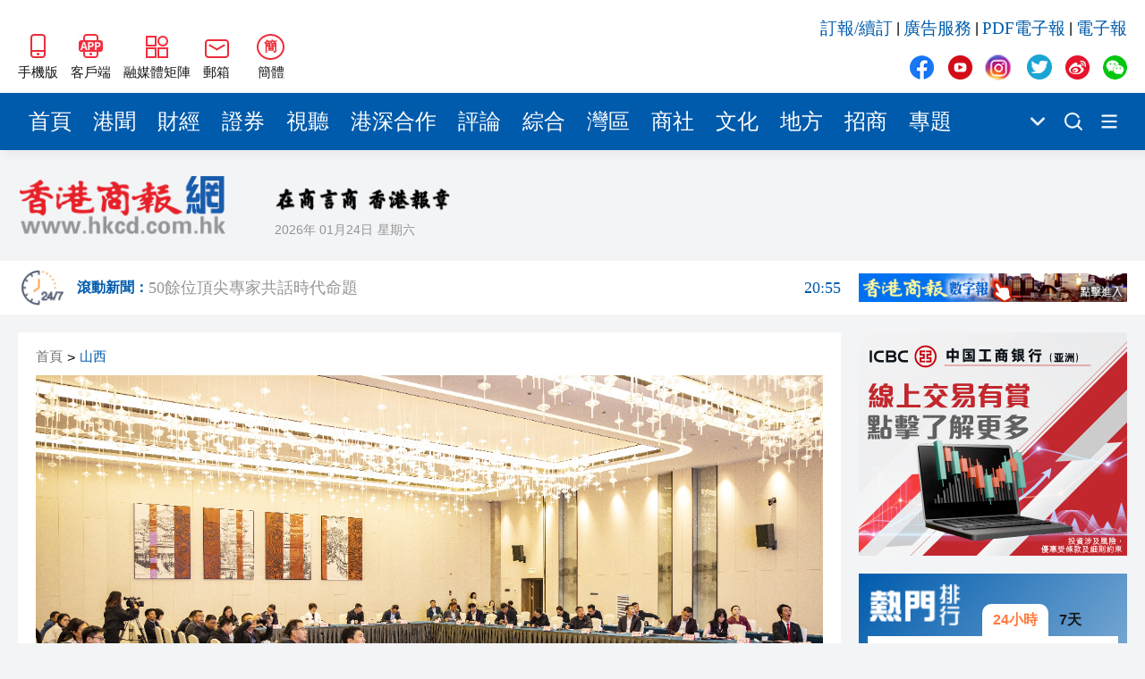

--- FILE ---
content_type: text/html
request_url: http://hkcd.com/hkcdweb/content/2023/10/11/content_8604171.html
body_size: 9078
content:
<!DOCTYPE html>
<html>
<script>
  var currentHost = window.location.hostname
  if (currentHost === 'www.hkcd.com') {
    var url = new URL(window.location.href)
    url.hostname = 'www.hkcd.com.hk'
    window.location.replace(url.toString())
  }
</script>
<head>
                      <meta charset="UTF-8">
                    <meta http-equiv="Content-Type" content="text/html; charset=utf-8"/>
                    <meta http-equiv="X-UA-Compatible" content="IE=edge">
                    <meta name="viewport" content="width=device-width, initial-scale=1.0">
                    <meta name="keywords" content="香港商報，香港商報微信，香港商報微博，今日商報，香港商報評論，專題，滾動新聞，時政，財經，產經，文化，科技，招商，會展">
                    <meta name="description" content="香港商報是一份歷史悠久、發行海內外的商業財經類大報，1952年新中國成立初期即在香港正式創辦，至今已有近61年的風雨歷程，是香港歷史上最為悠久的中文報章之一，被中央政府定位為中國的國際傳媒視窗：對外宣傳中國，對內報導國外； 以商業財經文宣為主，以政治改革報導為輔！">
                    <link rel="stylesheet" href="/hkcdweb/libs/normalize/normalize.css">
                    <link rel="stylesheet" href="/hkcdweb/libs/swiper/swiper-bundle.min.css">
                    <link rel="stylesheet" href="/hkcdweb/css/reset.css">
                    <link rel="stylesheet" href="/hkcdweb/css/common.css">
                    <link rel="stylesheet/less" href="/hkcdweb/css/hkcdweb.2023.less">
                    <script src="/hkcdweb/libs/less/less.js"></script>
                    <script src="/hkcdweb/libs/jquery/jquery-3.1.0.js"></script>
                    <script src="/hkcdweb/libs/lazysizes/lazysizes.min.js"></script>
                    <script src="/hkcdweb/libs/lang/lang.js"></script>
                    <link rel="stylesheet" href="/hkcdweb/libs/viewer.js/viewer.min.css">
  <title>粵港澳大灣區企業家考察運城文旅康養項目 - 香港商報</title>
  <script src="/hkcdweb/js/preLoadContent.js"></script>
  <base target="_blank">
</head>
<body>
  <!-- 侧边导航栏 -->
  
  <!-- 头部 -->
                      <div id="header" class="container">
                        <div class="wrap">
                            <div class="left">
                                <a href="https://www.hkcd.com.hk/hkweb/index.html" class="item">
                                    <img src="/hkcdweb/images2023/wap.jpg" alt="香港商報WAP版" title="香港商報手機版">
                                    <span>手機版</span>
                                </a>
                                <a href="/hkcdweb/column/download.html" class="item">
                                    <img src="/hkcdweb/images2023/app.jpg" alt="香港商報APP客戶端" title="香港商報APP客戶端">
                                    <span>客戶端</span>
                                </a>
                                <div class="item meitijuzhen">
                                    <img src="/hkcdweb/images2023/meitijuzhen.jpg" alt="香港商報融媒體矩陣" title="香港商報融媒體矩陣">
                                    <span>融媒體矩陣</span>
                                    <div class="pop meitijuzhenPop hidePop">
                                    <div class="code">
                                        <img src="/hkcdweb/images2023/shipinghao.png" alt="香港商報微信視頻號" title="香港商報微信視頻號">
                                        <span>微信視頻號</span>
                                    </div>
                                    <div class="code">
                                        <img src="/hkcdweb/images2023/kuaishou.jpg" alt="香港商報快手視頻號" title="香港商報快手視頻號">
                                        <span>快手視頻號</span>
                                    </div>
                                    <div class="code">
                                        <img src="/hkcdweb/images2023/jinritoutiao.png" alt="香港商報今日頭條" title="香港商報今日頭條">
                                        <span>今日頭條</span>
                                    </div>
                                    </div>
                                </div>
                                <div class="item mail">
                                    <img src="/hkcdweb/images2023/mail.jpg" alt="香港商報郵箱" title="香港商報郵箱">
                                    <span>郵箱</span>
                                    <div class="pop mailPop hidePop">
                                    <span>zgc_west@126.com</span>
                                    <i>复制</i>
                                    </div>
                                </div>
                                <div id="zh_click_t" class="item zh_click hidden" onclick="zh_tran('t');">
                                    <i>繁</i>
                                    <span>繁體</span>
                                </div>
                                <div id="zh_click_s" class="item zh_click hidden" onclick="zh_tran('s');">
                                    <i>簡</i>
                                    <span>簡體</span>
                                </div>
                            </div>
                            <div class="right">
                                <div class="top">
                                    <a href="https://api.szsgby.com/booking/index_pc.html" title="訂報/續訂">訂報/續訂</a>&nbsp;|&nbsp;
                                    <a href="https://www.hkcd.com.hk/hkcdweb/advService.html" title="廣告服務">廣告服務</a>&nbsp;|&nbsp;
                                    <a href="http://www.hkcd.com.hk/pdf/" title="PDF電子報">PDF電子報</a>&nbsp;|&nbsp;
                                    <a href="http://ebook.hkcd.com.hk/PC/layout/" title="電子報">電子報</a>
                                </div>
                                <div class="bottom mediaBox">
                                    <a href="https://www.facebook.com/news.hkcd" class="item">
                                        <img src="/hkcdweb/images2023/icons.png" alt="香港商報Facebook" title="香港商報Facebook">
                                    </a>
                                    <a href="https://www.youtube.com/@hkcdnewmedia" class="item">
                                        <img src="/hkcdweb/images2023/icons.png" alt="香港商報Youtube" title="香港商報Youtube">
                                    </a>
                                    <a href="https://www.instagram.com/hkcd_news/" class="item">
                                        <img src="/hkcdweb/images2023/icons.png" alt="香港商報Instagram" title="香港商報Instagram">
                                    </a>
                                    <a href="https://twitter.com/hkcd_HK" class="item">
                                        <img src="/hkcdweb/images2023/icons.png" alt="香港商報Twitter" title="香港商報Twitter">
                                    </a>
                                    <a href="https://weibo.com/hkcdCN" class="item">
                                        <img src="/hkcdweb/images2023/icons.png" alt="香港商報微博" title="香港商報微博">
                                    </a>
                                    <div class="item wechat">
                                        <img src="/hkcdweb/images2023/icons.png" alt="香港商報微信公眾號" title="香港商報微信公眾號">
                                    </div>
                                    <div class="pop wechatPop hidePop">
                                        <div class="code">
                                            <img src="/hkcdweb/images2023/wechat.png" alt="香港商報微信公眾號" title="香港商報微信公眾號">
                                        </div>
                                    </div>
                                </div>
                            </div>
                        </div>
                    </div>
  <!-- 导航栏 -->
                      <div id="nav" class="container">
                        <div class="wrap">
                            <div class="navs">
                                                        <a href="/" title="首頁" class="item" target="_self">首頁</a>                        <a href="/hkcdweb/column/gw.html" title="港聞" class="item" target="_self">港聞</a>                        <a href="/hkcdweb/column/cj.html" title="財經" class="item" target="_self">財經</a>                        <a href="/hkcdweb/column/slt.html" title="證券" class="item" target="_self">證券</a>                        <a href="/hkcdweb/column/view.html" title="視聽" class="item" target="_self">視聽</a>                        <a href="/hkcdweb/column/gshz.html" title="港深合作" class="item" target="_self">港深合作</a>                        <a href="/hkcdweb/column/pl.html" title="評論" class="item" target="_self">評論</a>                        <a href="/hkcdweb/column/zh.html" title="綜合" class="item" target="_self">綜合</a>                        <a href="/hkcdweb/column/wq.html" title="灣區" class="item" target="_self">灣區</a>                        <a href="/hkcdweb/column/st.html" title="商社" class="item" target="_self">商社</a>                        <a href="/hkcdweb/column/ls.html" title="文化" class="item" target="_self">文化</a>                        <a href="/hkcdweb/column/df.html" title="地方" class="item" target="_self">地方</a>                        <a href="/h5page/project/zhaoshang/views/index.html" title="招商" class="item" target="_self">招商</a>                        <a href="/hkcdweb/column/zt.html" title="專題" class="item" target="_self">專題</a>
                            </div>
                            <div class="more">
                                <img src="/hkcdweb/images2023/xiala.png" title="點擊顯示更多頻道">
                                <div class="moreNavs hidePop"></div>
                            </div>
                            <!-- <a href="/hkcdweb/column/search.html" class="search"> -->
                            <a href="https://www.hkcd.com.hk/hkcdweb/search.php" class="search">
                                <img src="/hkcdweb/images2023/search.png" title="搜索新聞">
                            </a>
                            <!-- <a href="/hkcdweb/column/columns.html" class="moreList"> -->
                            <a href="/hkcdweb/moreColumns.html" class="moreList">
                                <img src="/hkcdweb/images2023/more.png" title="所有頻道">
                            </a>
                        </div>
                    </div>
  <!-- logo区 -->
                      <div id="logoBox" class="container">
                        <div class="wrap">
                            <a href="/" class="logo">
                                <img src="/hkcdweb/images2023/newLogo.png" alt="香港商報logo" title="香港商報">
                            </a>
                            <div class="other">
                                <img src="/hkcdweb/images2023/slogan.png" alt="香港商報" title="香港商報" class="slogan">
                                <div class="msg">
                                    <span class="date"></span>
                                    <span class="week"></span>
                                    <span class="temp"><font>--</font>&#8451;</span>
                                    <img src="/hkcdweb/images2023/weatherIcon/多云.png" alt="天氣" title="天氣" class="weather">
                                </div>
                            </div>
                        </div>
                    </div>
  <!-- 滚动新闻（实时新闻）区域 -->
                      <div id="scrollNewBox" class="container">
                        <div class="wrap">
                            <a href="/hkcdweb/column/gdxw.html" class="scrollNewLogo">
                                <img src="/hkcdweb/images2023/gund-icon.png">
                                <h6>滾動新聞：</h6>
                            </a>
                            <div id="timeliness" class="swiper-container">
                                <div class="swiper-wrapper">
                                                            <a href="/hkcdweb/content/2026/01/12/content_8735150.html" class="swiper-slide">黎智英案｜吳良好：依法公正處理黎智英求情 罪證如山豈能妄想輕判<font>21:08</font></a>                        <a href="/hkcdweb/content/2026/01/12/content_8735149.html" class="swiper-slide">騰出更多時間專注做好宏福苑火災獨立委員會工作 李家超暫停3項公職委任 <font>21:04</font></a>                        <a href="/hkcdweb/content/2026/01/12/content_8735148.html" class="swiper-slide">50餘位頂尖專家共話時代命題<font>20:55</font></a>                        <a href="/hkcdweb/content/2026/01/12/content_8735146.html" class="swiper-slide">海南澄邁文儒煥新升級 五組數據見證文儒沉香從傳統邁向現代<font>20:42</font></a>                        <a href="/hkcdweb/content/2026/01/12/content_8735145.html" class="swiper-slide">梁振英率港區全國政協委員考察團來瓊考察<font>20:42</font></a>                        <a href="/hkcdweb/content/2026/01/12/content_8735144.html" class="swiper-slide">2025年海南儋州以舊換新帶動消費約18億元<font>20:41</font></a>                        <a href="/hkcdweb/content/2026/01/12/content_8735143.html" class="swiper-slide">山東26戶省屬國企去年合計營收2.58萬億 利潤總額近936億<font>20:40</font></a>                        <a href="/hkcdweb/content/2026/01/12/content_8735142.html" class="swiper-slide">瀋陽鐵西校園閱讀活動解鎖閱讀新玩法<font>20:39</font></a>
                                </div>
                            </div>
                            <a href="http://ebook.hkcd.com.hk/PC/layout/" class="advForScrollNew">
                                <img src="/hkcdweb/images/hkcdshuzibao.jpg">
                            </a>
                        </div>
                    </div>
  <div id="newsBox" class="container middle">
    <div class="wrap contentWrap">
      <div class="wrapLeft">
        <!-- 新闻 -->
                            <div class="newsDetailBox">
                        <div class="breadcrumb">
                            <a href="https://www.hkcd.com.hk" title="首頁">首頁</a>><a href="https://www.hkcd.com.hk" title="山西">山西</a>
                        </div>
                                                        <div class="poster">
                                    <img src="https://www.hkcd.com.hk/image/202310/20231011232301365991317.jpg?x-image-process=image/format,webp" alt="粵港澳大灣區企業家考察運城文旅康養項目" title="粵港澳大灣區企業家考察運城文旅康養項目">
                                </div>
                        <h2>粵港澳大灣區企業家考察運城文旅康養項目</h2>
                        <div class="msg">
                            <span>責任編輯：<font>嚴燕紅</font></span>
                            <span>2023-10-11 23:23:01</span>
                            <span>來源：<font>香港商報網</font></span>
                        </div>
                        <div class="newsDetail">
                            <p>&nbsp; &nbsp; 「運城市文旅康養資源富集，有18個4A級旅遊景區，規劃空間和開發潛力都非常巨大，是一片投資的窪地。」 10月11日，「粵港澳大灣區企業家考察運城文旅康養項目洽談對接會」在運城舉行，會上，運城市副市長梁清燕如是說。</p><p>&nbsp; &nbsp; 運城，古稱河東，是中華民族重要發祥地之一。這裏有大家耳熟能詳的全球三大鹽湖之一的運城鹽湖、德孝文化起源地舜帝陵、天下第一武廟解州關帝廟、海內祠廟之祖萬榮后土祠、東方壁畫藝術寶庫芮城永樂宮，等等。此外，運城還有國家級文物保護單位102處，位列全國地級市之首。</p><p>&nbsp; &nbsp; 此前的一天，即10月10日，來自粵港澳大灣區的10位企業家走進運城，先後考察了運城市博物館、河東池鹽博物館、運城鹽湖旅遊度假區項目、運城凱萊國際度假酒店項目、夏縣夏都新城項目、夏縣天沐溫泉項目等文旅康養項目，並與部分項目負責人深入交流，詳細了解了項目的總體規劃及發展前景。</p><p><img src="http://www.hkcd.com.hk/userfiles/1697037734519453.jpg" alt="2.jpg"/></p><p><img src="http://www.hkcd.com.hk/userfiles/1697037738490699.jpg" alt="3.jpg"/></p><p>&nbsp; &nbsp; 當天的洽談對接會上，來自運城市鹽湖區、夏縣文旅部門的代表分別進行了項目路演，重點推介了鹽湖旅遊度假區、關公故里文化旅遊景區、夏縣泗交國家級康養旅遊度假區3個項目的總體規劃、開發現狀、投資收益、合作模式等情況。</p><p>&nbsp; &nbsp; 深圳三浩文化傳播有限公司董事長謝白清在洽談對接會上表示，運城歷史悠久、文化燦爛，自己雖然是第一次來運城，但其實對運城嚮往已久。通過這次的考察與交流，他對運城的文旅康養資源有了更加詳細的了解，回去後，他會向大灣區的朋友多多介紹運城、宣傳運城，希望能帶動更多的灣區企業家赴運城旅遊和投資興業。</p><p>&nbsp; &nbsp; 漫鴻文化科技（深圳）有限公司董事長、越競（深圳）科技有限公司總經理洪賓建議運城應繼續深挖關公、司馬光等人文資源，從而打造文旅產業蓬勃發展的爆點。</p><p>&nbsp; &nbsp; 香港金生實業發展有限公司董事長郭文元介紹了自己在北京、天津等地投資景區和公園部分項目的典型案例，並表示自己看好運城的文旅康養資源，希望下一步能加強合作。</p><p>&nbsp; &nbsp; 「『國寶』第一市，天下好運城。運城的發展前景，就是大家的投資機遇。我們真誠地歡迎粵港澳大灣區的企業家能來運城投資興業。同時，我們也會從營商環境、生活教育、醫療衛生等方面為前來運城投資興業的企業家朋友們提供全方位的服務。」梁清燕說。<strong>（牛黎 楊亮）</strong></p>
                        </div>
                        <div class="end">
                            <span>責任編輯：<font>嚴燕紅</font></span>
                            <img src="https://www.hkcd.com.hk/er.php?http=https://www.hkcd.com.hk/content_app/2023-10/11/content_8604171.html" alt="粵港澳大灣區企業家考察運城文旅康養項目" title="粵港澳大灣區企業家考察運城文旅康養項目">
                        </div>
                    </div>
        <!-- 推荐新闻 -->
                            <div class="rowTitle">
                        <a href="/hkcdweb/economics.list.html">推薦新聞</a>
                    </div>
                    <div class="list">
                                                <a href="/hkcdweb/content/2023/10/11/content_8604165.html" class="newItem">
                            <div class="imgBox">
                                <img src="/hkcdweb/images2023/placeholder.jpg" data-src="https://www.hkcd.com.hk/image/202310/20231011222359706415425.jpg?x-image-process=image/format,webp" alt="粵港澳大灣區企業家走進太原考察文旅康養項目" title="粵港澳大灣區企業家走進太原考察文旅康養項目" class="lazyload">
                            </div>
                            <h5>粵港澳大灣區企業家走進太原考察文旅康養項目</h5>
                            <div class="msg">
                                <span class="date">2023-10-11</span>
                                <div class="share">
                                    <i>分享</i>
                                </div>
                            </div>
                        </a>                        <a href="/hkcdweb/content/2023/10/11/content_8604153.html" class="newItem">
                            <div class="imgBox">
                                <img src="/hkcdweb/images2023/placeholder.jpg" data-src="https://www.hkcd.com.hk/image/202310/202310112119591576015103.jpg?x-image-process=image/format,webp" alt="【港深地名故事】有片 | 黃瑞棟：涵養深港歷史文化底蘊" title="【港深地名故事】有片 | 黃瑞棟：涵養深港歷史文化底蘊" class="lazyload">
                            </div>
                            <h5>【港深地名故事】有片 | 黃瑞棟：涵養深港歷史文化底蘊</h5>
                            <div class="msg">
                                <span class="date">2023-10-11</span>
                                <div class="share">
                                    <i>分享</i>
                                </div>
                            </div>
                        </a>                        <a href="/hkcdweb/content/2023/10/11/content_8604144.html" class="newItem">
                            <div class="imgBox">
                                <img src="/hkcdweb/images2023/placeholder.jpg" data-src="https://www.hkcd.com.hk/image/202310/20231011203855383274633.jpg?x-image-process=image/format,webp" alt="便利港澳台居民及外國人 深警開創「一鍵報警」服務讓安全觸手可及" title="便利港澳台居民及外國人 深警開創「一鍵報警」服務讓安全觸手可及" class="lazyload">
                            </div>
                            <h5>便利港澳台居民及外國人 深警開創「一鍵報警」服務讓安全觸手可及</h5>
                            <div class="msg">
                                <span class="date">2023-10-11</span>
                                <div class="share">
                                    <i>分享</i>
                                </div>
                            </div>
                        </a>                        <a href="/hkcdweb/content/2023/10/11/content_8604142.html" class="newItem">
                            <div class="imgBox">
                                <img src="/hkcdweb/images2023/placeholder.jpg" data-src="https://www.hkcd.com.hk/image/202310/202310112019281699961398.jpg?x-image-process=image/format,webp" alt="山東濱州市委書記宋永祥：「五種氣質」的濱州誠邀四海賓朋共贏未來" title="山東濱州市委書記宋永祥：「五種氣質」的濱州誠邀四海賓朋共贏未來" class="lazyload">
                            </div>
                            <h5>山東濱州市委書記宋永祥：「五種氣質」的濱州誠邀四海賓朋共贏未來</h5>
                            <div class="msg">
                                <span class="date">2023-10-11</span>
                                <div class="share">
                                    <i>分享</i>
                                </div>
                            </div>
                        </a>                        <a href="/hkcdweb/content/2023/10/11/content_8604141.html" class="newItem">
                            <div class="imgBox">
                                <img src="/hkcdweb/images2023/placeholder.jpg" data-src="https://www.hkcd.com.hk/image/202310/20231011201519640567118.jpg?x-image-process=image/format,webp" alt="有片｜【港深地名故事】孫蘊：喚醒深港共同歷史文化記憶及家國情懷" title="有片｜【港深地名故事】孫蘊：喚醒深港共同歷史文化記憶及家國情懷" class="lazyload">
                            </div>
                            <h5>有片｜【港深地名故事】孫蘊：喚醒深港共同歷史文化記憶及家國情懷</h5>
                            <div class="msg">
                                <span class="date">2023-10-11</span>
                                <div class="share">
                                    <i>分享</i>
                                </div>
                            </div>
                        </a>
                    </div>
        <div class="adv middle noMarginTop">
          <script type="text/javascript" id="theAd_banner_pYyHvTq1eF91">
            var clickurl='';var cachebuster='';var loadjscssfile=function(filename,filetype,success){if(filetype=="js"){var fileref=document.createElement('script');fileref.setAttribute("type","text/javascript");fileref.setAttribute("src",filename);if(typeof(success)!=="undefined"){var done=false;fileref.onload=fileref.onreadystatechange=function(){if(!done && (!this.readyState || this.readyState=='loaded' || this.readyState=='complete')){done=true;success();fileref.onload=fileref.onreadystatechange=null;};};}}else if(filetype=="css"){var fileref=document.createElement("link");fileref.setAttribute("rel","stylesheet");fileref.setAttribute("type","text/css");fileref.setAttribute("href",filename);}if (typeof fileref != "undefined"){document.getElementsByTagName("head")[0].appendChild(fileref);}};loadjscssfile('https://ads.adserver.newsochub.com/resources/show.min.js','js',function(){orbAd.showAdBanner({'type':'banner','iframed':'js','height':'90px','width':'728px','deliveryUrl':'https://ads.adserver.newsochub.com/show/std?clu='+clickurl+'&cb='+cachebuster+'&scid=','siteChannelId':'1327','scriptContainer':'theAd_banner_pYyHvTq1eF91'});});
          </script>
        </div>
      </div>
      <div class="wrapRight contentRight">
        <!-- 广告 -->
        <div class="adv">
          <script type="text/javascript" id="theAd_banner_DVFsa1fQt811">
            var clickurl='';var cachebuster='';var loadjscssfile=function(filename,filetype,success){if(filetype=="js"){var fileref=document.createElement('script');fileref.setAttribute("type","text/javascript");fileref.setAttribute("src",filename);if(typeof(success)!=="undefined"){var done=false;fileref.onload=fileref.onreadystatechange=function(){if(!done && (!this.readyState || this.readyState=='loaded' || this.readyState=='complete')){done=true;success();fileref.onload=fileref.onreadystatechange=null;};};}}else if(filetype=="css"){var fileref=document.createElement("link");fileref.setAttribute("rel","stylesheet");fileref.setAttribute("type","text/css");fileref.setAttribute("href",filename);}if (typeof fileref != "undefined"){document.getElementsByTagName("head")[0].appendChild(fileref);}};loadjscssfile('https://ads.adserver.newsochub.com/resources/show.min.js','js',function(){orbAd.showAdBanner({'type':'banner','iframed':'js','height':'250px','width':'300px','deliveryUrl':'https://ads.adserver.newsochub.com/show/std?clu='+clickurl+'&cb='+cachebuster+'&scid=','siteChannelId':'915','scriptContainer':'theAd_banner_DVFsa1fQt811'});});
          </script>
        </div>
        <!-- 排行榜 -->
                            <div class="rank">
                        <div class="title">
                            <a href="/hkcdweb/column/rank.html">
                            <img src="/hkcdweb/images2023/rankTitle.png" alt="熱門排行" title="熱門排行">
                            </a>
                            <div class="chooseRank chooseRankToday actived">
                            <span>24小時</span>
                            </div>
                            <div class="chooseRank chooseRankWeek">
                            <span>7天</span>
                            </div>
                        </div>
                        <div class="box boxToday actived">
                                                    <a href="/hkcdweb/content//content_8735087.html" title="國家國防科技工業局認證：殲10CE在國外無傷擊落多架戰機" class="item">國家國防科技工業局認證：殲10CE在國外無傷擊落多架戰機</a>                        <a href="/hkcdweb/content//content_8735044.html" title="黎智英案 | 黎庭上狀態穩定 再打破西方抹黑言論" class="item">黎智英案 | 黎庭上狀態穩定 再打破西方抹黑言論</a>                        <a href="/hkcdweb/content//content_8734989.html" title="將軍澳男子涉襲警被捕 警員臉腳受傷送院" class="item">將軍澳男子涉襲警被捕 警員臉腳受傷送院</a>                        <a href="/hkcdweb/content//content_8734999.html" title="粉嶺畫眉山山火逾12小時未救熄 濃煙影響九旬婦離家暫避" class="item">粉嶺畫眉山山火逾12小時未救熄 濃煙影響九旬婦離家暫避</a>                        <a href="/hkcdweb/content//content_8735006.html" title="黎智英勾結外國勢力早前被判罪成 9被告今起求情" class="item">黎智英勾結外國勢力早前被判罪成 9被告今起求情</a>                        <a href="/hkcdweb/content//content_8735035.html" title="有片丨特朗普發文稱自己是委內瑞拉代總統 上任時間2026年1月" class="item">有片丨特朗普發文稱自己是委內瑞拉代總統 上任時間2026年1月</a>                        <a href="/hkcdweb/content//content_8735016.html" title="社福界全日制登記護士訓練課程今起報名 須承諾在認可機構任職至少三年" class="item">社福界全日制登記護士訓練課程今起報名 須承諾在認可機構任職至少三年</a>                        <a href="/hkcdweb/content//content_8735121.html" title="中國乒協：擬聘秦志戩為國乒總教練" class="item">中國乒協：擬聘秦志戩為國乒總教練</a>                        <a href="/hkcdweb/content//content_8735037.html" title="特朗普：不在乎因格陵蘭島影響北約" class="item">特朗普：不在乎因格陵蘭島影響北約</a>                        <a href="/hkcdweb/content//content_8734990.html" title="公營醫療收費改革首周成效顯現 急症室非緊急求診降18%" class="item">公營醫療收費改革首周成效顯現 急症室非緊急求診降18%</a>
                        </div>
                        <div class="box boxWeek">
                                                    <a href="/hkcdweb/content//content_8734916.html" title="美軍發動大規模空襲" class="item">美軍發動大規模空襲</a>                        <a href="/hkcdweb/content//content_8734664.html" title="警方元朗掃黃拘30內地女 年紀最少僅17歲" class="item">警方元朗掃黃拘30內地女 年紀最少僅17歲</a>                        <a href="/hkcdweb/content//content_8734242.html" title="大批美軍飛機飛往歐洲 或將攔截油輪" class="item">大批美軍飛機飛往歐洲 或將攔截油輪</a>                        <a href="/hkcdweb/content//content_8734915.html" title="特朗普宣布進入國家緊急狀態" class="item">特朗普宣布進入國家緊急狀態</a>                        <a href="/hkcdweb/content//content_8734207.html" title="中國女導演在柬埔寨製片 隨人上樓後墜落不治身亡" class="item">中國女導演在柬埔寨製片 隨人上樓後墜落不治身亡</a>                        <a href="/hkcdweb/content//content_8734580.html" title="雀巢中國召回嬰幼兒配方奶粉 受影響批次號公布" class="item">雀巢中國召回嬰幼兒配方奶粉 受影響批次號公布</a>                        <a href="/hkcdweb/content//content_8734473.html" title="中方回應美要求委切斷與中國經濟聯繫" class="item">中方回應美要求委切斷與中國經濟聯繫</a>                        <a href="/hkcdweb/content//content_8735087.html" title="國家國防科技工業局認證：殲10CE在國外無傷擊落多架戰機" class="item">國家國防科技工業局認證：殲10CE在國外無傷擊落多架戰機</a>                        <a href="/hkcdweb/content//content_8734796.html" title="7旬老翁疑因爭位被阻 拳毆29歲女乘客 事隔5日落網" class="item">7旬老翁疑因爭位被阻 拳毆29歲女乘客 事隔5日落網</a>                        <a href="/hkcdweb/content//content_8734648.html" title="今晚六合彩頭獎1注獨中" class="item">今晚六合彩頭獎1注獨中</a>
                        </div>
                    </div>
        <!-- PDF -->
        <div class="pdf noMarginTop">
          <div class="line1"></div>
          <div class="line2"></div>
          <h6>香港商報PDF</h6>
          <div class="iframeBox">
            <iframe src="https://www.hkcd.com.hk/indexpdf/indexpdfcc.php" width="300" height="523" scrolling="no" frameborder="0"></iframe>
          </div>
        </div>
        <!-- 股市 -->
  <!--      <div class="stock">
          <div class="line1"></div>
          <div class="line2"></div>
          <h6>股市</h6>
          <div class="iframeBox">
              <iframe src="/hkcdweb/stock.module.html" width="260" height="325" scrolling="no" frameborder="0"></iframe>
          </div>
        </div> -->
        <!-- 广告 -->
        <div class="adv noMarginTop">
          <script type="text/javascript" id="theAd_banner_DVFsa1fQt8111">
            var clickurl='';var cachebuster='';var loadjscssfile=function(filename,filetype,success){if(filetype=="js"){var fileref=document.createElement('script');fileref.setAttribute("type","text/javascript");fileref.setAttribute("src",filename);if(typeof(success)!=="undefined"){var done=false;fileref.onload=fileref.onreadystatechange=function(){if(!done && (!this.readyState || this.readyState=='loaded' || this.readyState=='complete')){done=true;success();fileref.onload=fileref.onreadystatechange=null;};};}}else if(filetype=="css"){var fileref=document.createElement("link");fileref.setAttribute("rel","stylesheet");fileref.setAttribute("type","text/css");fileref.setAttribute("href",filename);}if (typeof fileref != "undefined"){document.getElementsByTagName("head")[0].appendChild(fileref);}};loadjscssfile('https://ads.adserver.newsochub.com/resources/show.min.js','js',function(){orbAd.showAdBanner({'type':'banner','iframed':'js','height':'250px','width':'300px','deliveryUrl':'https://ads.adserver.newsochub.com/show/std?clu='+clickurl+'&cb='+cachebuster+'&scid=','siteChannelId':'915','scriptContainer':'theAd_banner_DVFsa1fQt8111'});});
          </script>
        </div>
      </div>
    </div>
  </div>
  <!-- 尾部 -->
                      <div id="footer1" class="container">
                        <div class="wrap">
                            <h4>友情鏈接</h4>
                            <div class="linkList">
                                <a href="http://www.news.gov.hk/tc/index.shtml" title="香港政府新聞網">香港政府新聞網</a>&nbsp;|&nbsp;
                                <a href="http://www.mofcom.gov.cn" title="商務部">商務部</a>&nbsp;|&nbsp;
                                <a href="http://www.hktdc.com" title="香港貿易發展局">香港貿易發展局</a>&nbsp;|&nbsp;
                                <a href="http://www.discoverhongkong.com/china/index.jsp" title="香港旅遊發展局">香港旅遊發展局</a>&nbsp;|&nbsp;
                                <a href="http://www.legco.gov.hk" title="香港立法會">香港立法會</a>&nbsp;|&nbsp;
                                <a href="http://www.icac.org.hk" title="香港廉政公署">香港廉政公署</a>&nbsp;|&nbsp;
                                <a href="http://www.ombudsman.hk/index.shtml" title="香港申訴專員公署">香港申訴專員公署</a>&nbsp;|&nbsp;
                                <a href="https://www.tkww.hk/" title="大公文匯網">大公文匯網</a>&nbsp;|&nbsp;
                                <a href="http://www.stnn.cc/" title="星島環球網">星島環球網</a>&nbsp;|&nbsp;
                                <a href="http://www.hkcna.hk" title="香港新聞網">香港新聞網</a>&nbsp;|&nbsp;
                                <a href="https://bau.com.hk" title="紫荊網">紫荊網</a>
                            </div>
                            <div class="other">
                                <a href="/hkcdweb/aboutUs.html">關於我們</a>&nbsp;-&nbsp;
                                <a href="/hkcdweb/callUs.html">聯絡我們</a>&nbsp;-&nbsp;
                                <a href="/hkcdweb/copyright.html">版權聲明</a>&nbsp;-&nbsp;
                                <a href="/hkcdweb/law.html">法律聲明</a>&nbsp;-&nbsp;
                                <a href="/hkcdweb/advService.html">廣告服務</a>&nbsp;-&nbsp;
                                <a href="http://api.szsgby.com/booking/index_pc.html">網上訂報</a>&nbsp;-&nbsp;
                                <a href="https://www.hkcd.com.hk/jzz/">記者證查詢</a>
                            </div>
                        </div>
                    </div>
                    <div id="footer2" class="container">
                        <div class="wrap">
                            <div class="left">
                                <a href="https://www.hkcd.com.hk/">
                                    <img src="/hkcdweb/images2023/newLogo.png" alt="香港商報logo" title="香港商報">
                                </a>
                            </div>
                            <div class="middle">
                                <span>承印人、出版人：香港商報有限公司</span>
                                <span>地址：香港九龍觀塘道332號香港商報大廈</span>
                                <i>香港商報有限公司版權所有，未經授權，不得複製或轉載。</i>
                                <i>Copyright © All Rights Reserved</i>
                            </div>
                            <div class="right">
                                <div class="mediaBox">
                                    <a href="https://www.facebook.com/news.hkcd" class="item">
                                        <img src="/hkcdweb/images2023/icons.png" alt="香港商報Facebook" title="香港商報Facebook">
                                    </a>
                                    <a href="https://www.youtube.com/@hkcdnewmedia" class="item">
                                        <img src="/hkcdweb/images2023/icons.png" alt="香港商報Youtube" title="香港商報Youtube">
                                    </a>
                                    <a href="https://www.instagram.com/hkcd_news/" class="item">
                                        <img src="/hkcdweb/images2023/icons.png" alt="香港商報Instagram" title="香港商報Instagram">
                                    </a>
                                    <a href="https://twitter.com/hkcd_HK" class="item">
                                        <img src="/hkcdweb/images2023/icons.png" alt="香港商報Twitter" title="香港商報Twitter">
                                    </a>
                                    <a href="https://weibo.com/hkcdCN" class="item">
                                        <img src="/hkcdweb/images2023/icons.png" alt="香港商報微博" title="香港商報微博">
                                    </a>
                                    <div class="item wechat">
                                        <img src="/hkcdweb/images2023/icons.png" alt="香港商報微信公眾號" title="香港商報微信公眾號">
                                    </div>
                                    <div class="pop wechatPop hidePop">
                                        <div class="code">
                                            <img src="/hkcdweb/images2023/wechat.png" alt="香港商報微信公眾號" title="香港商報微信公眾號">
                                        </div>
                                    </div>
                                </div>
                                <h5>聯絡我們</h5>
                                <p>電話：（香港）852-2564 0768</p>
                                <p>（深圳）86-755-83518792 83518734 83518291</p>
                                <p>地址：香港九龍觀塘道332號香港商報大廈</p>
                            </div>
                        </div>
                    </div>
                    <script>
                        if (getCookie('zh_choose')) {
                            if (getCookie('zh_choose') === 's') {
                                $('#zh_click_t').removeClass('hidden')
                            } else {
                                $('#zh_click_s').removeClass('hidden')
                            }
                        } else {
                            $('#zh_click_s').removeClass('hidden')
                        }
                    </script>
                    <script src="/hkcdweb/libs/viewer.js/viewer.min.js"></script>
  <script src="/hkcdweb/libs/swiper/swiper-bundle.min.js"></script>
  <script src="/hkcdweb/libs/html2canvas/html2canvas.js"></script>
  <script src="/hkcdweb/js/common.2023.js"></script>
</body>
</html>

--- FILE ---
content_type: text/html; charset=UTF-8
request_url: https://www.hkcd.com.hk/indexpdf/indexpdfcc.php
body_size: 1687
content:
<!DOCTYPE html PUBLIC "-//W3C//DTD XHTML 1.0 Transitional//EN" "http://www.w3.org/TR/xhtml1/DTD/xhtml1-transitional.dtd">
<html xmlns="http://www.w3.org/1999/xhtml">
<head>
<meta http-equiv="Content-Type" content="text/html; charset=utf-8" />
<title>indexpdf</title>
<script type="text/javascript" src="../js/lang.js"></script>
<style type="text/css">
<!--
.STYLE1 {
	color: #000000;
	font-size: 14px;
	font-weight: bold;
}
.STYLE2 {
	color: #0033FF;
	font-size: 12px;
	line-height: 20px;
}
.STYLE3 {
	color: #FF0000;
	font-size: 14px;
	font-weight: bold;
}
.STYLE4 {
	color: #FF0000;
	font-size: 13px;
 
}
body {
	margin-left: 0px;
	margin-top: 0px;
}
.diva{WIDTH:280px; HEIGHT: 80px; margin-left:10px;   BACKGROUND-COLOR: #ffffff;  scrollbar-base-color:#BEBEBE;Scrollbar-Arrow-Color:#000000;  overflow-y:scroll;}
.asdf{ text-align:center;  margin-left:10px; }
@media \0screen\,screen\9{
.diva{WIDTH:280px; HEIGHT: 80px;     BACKGROUND-COLOR: #ffffff;  scrollbar-base-color:#BEBEBE;Scrollbar-Arrow-Color:#000000;  overflow-y:scroll;}	
.asdf{ text-align:center; margin-left:-17px;}
	}
.diva dl a{
margin-top:0px; float:left; width:86px; }
.diva dt a{
color:#333333;
text-decoration:none;
}
.diva dt{
line-height:22px;
color:#333333;
font-size:13px;
}
.input{
height:20px;
font-size:15px;
color:#333333;
line-height:30px;
width:70px;
}
.input2{
height:20px;
font-size:15px;
color:#333333;
line-height:30px;
width:60px;
}
.yahei {
	font-family: "微软雅黑";
	font-size: 15px;
	color: #333333;
	text-decoration: none;
	font-weight: bolder;
	margin-left: -26px;
}

-->
</style>
</head>

<body id="demo1">
<table width="285" height="275"  border="0" cellpadding="0" cellspacing="0">
  <tr>
  <!--   <td width="150" height="242" valign="top"><div class="asdf"> <a href="http://hk.hkcd.com.hk/pdf/index.htm" target="_blank"><img src="http://hk.hkcd.com.hk/pdf/202601/0124/360.jpg" width="253" height="400" border="0" /></a> </div></td>-->
	<td width="150" height="242" valign="top"><div class="asdf"> <a href="https://www.hkcd.com.hk/pdf/" target="_blank"><img src="http://www.hkcd.com.hk/pdf/202601/0124/360.jpg" width="253" height="400" border="0" /></a> </div></td>
 </tr>
  <tr>
    <td height="33" colspan="2">
    <div>
    
    <div class="diva">
            <dl>
              <dt><a href='http://hk.hkcd.com.hk/pdf/202601/0124/ha01124c.pdf' target='_blank'>A01港商頭條</a></dt><dt><a href='http://hk.hkcd.com.hk/pdf/202601/0124/ha02124c.pdf' target='_blank'>A02財經新聞</a></dt><dt><a href='http://hk.hkcd.com.hk/pdf/202601/0124/ha03124c.pdf' target='_blank'>A03香港新聞</a></dt><dt><a href='http://hk.hkcd.com.hk/pdf/202601/0124/ha04124c.pdf' target='_blank'>A04中國報道</a></dt><dt><a href='http://hk.hkcd.com.hk/pdf/202601/0124/ha08124c.pdf' target='_blank'>A08灣區新聞</a></dt>            </dl>
          </div>
    </div>
    
    <table width="275" height="36" border="0" align="center" cellpadding="0" cellspacing="0">
      <script lanugage="JavaScript">                                    
var d_year;                                                     
var d_month;                                                         
var d_day;                                                        
var d_url;                                                         
function gotodate()                                      
{                                                           
d_year=document.the_form.D1.value;                                                      
d_month=document.the_form.D2.value;                                                          
d_day=document.the_form.D3.value;                                                        
d_url="http://hk.hkcd.com.hk/pdf/"+d_year+d_month+"/"+d_month+d_day+"/"+d_year+d_month+d_day+".htm";                                                                                                                               
window.open(d_url);      
}                                               
    </script>
      <form name="the_form" id="the_form" onsubmit="gotodate();">
        <tr>
          <td width="76" height="28" bgcolor="#FFFFFF"><select name="D1" class="input">
             <script type="text/javascript">
	    var now = new Date();  
		var yy = now.getFullYear();  
		var mm = now.getMonth();
		var dd = now.getDay();  
	   for (i=yy;i>=2008;i--){
	   if(yy==i){
	    document.write('<option value='+i+' selected="selected">'+i+'年</option>');
		}else{
	   document.write('<option value='+i+'>'+i+'年</option>');
	   }
	  }
	</script>
            </select>          </td>
          <td width="77" bgcolor="#FFFFFF"><select name="D2" class="input2">
              <script type="text/javascript">
	    var now = new Date();  
		var mm = now.getMonth();  
		mm=mm+1;
		if(mm<10){mm='0'+mm};
	   for (i=1;i<=12;i++){
	    if(i<10){j='0'+i}else{j=i};
	   if(mm==j){
	    document.write('<option value='+j+' selected="selected">'+j+'月</option>');
		}else{
	   document.write('<option value='+j+'>'+j+'月</option>');
	   }
	  }
	</script>
            </select>          </td>
          <td width="77" bgcolor="#FFFFFF"><select name="D3" class="input2">
              <script type="text/javascript">
	    var now = new Date();  
		var dd = now.getDate(); 
		if(dd<10){dd='0'+dd};
		
	   for (i=1;i<=31;i++){
	    if(i<10){j='0'+i}else{j=i};
	   if(dd==j){
	    document.write('<option value='+j+' selected="selected">'+j+'日</option>');
		}else{
	    document.write('<option value='+j+'>'+j+'日</option>');
	    }
	  }
	</script>
            </select>          </td>
          <td width="63" bgcolor="#FFFFFF"><input type="image" name="B1" src="images/buttona.jpg" style="width: 54px;" /></td>
        </tr>
      </form>
    </table></td>
  </tr>
</table>
</body>
</html>
 


--- FILE ---
content_type: text/javascript
request_url: http://hkcd.com/hkcdweb/js/preLoadContent.js
body_size: 953
content:
// 判断是否是生产环境
const isProduction = window.location.hostname === 'www.hkcd.com.hk'
const baseHost = isProduction ? 'https://www.hkcd.com.hk' : 'http://test-www.hkcd.com';
const baseUrlPrefix = baseHost + '/'

;(function(){
  var d=document
  d.documentElement.style.setProperty('filter','none','important')
  d.documentElement.style.setProperty('-webkit-filter','none','important')
  d.documentElement.style.setProperty('-moz-filter','none','important')
  d.documentElement.style.setProperty('-ms-filter','none','important')
  d.documentElement.style.setProperty('-o-filter','none','important')
  var css='html,img,video,canvas{-webkit-filter:none!important;-moz-filter:none!important;-ms-filter:none!important;-o-filter:none!important;filter:none!important;}'
  var s=d.createElement('style')
  s.type='text/css'
  s.appendChild(d.createTextNode(css))
  d.head.appendChild(s)
})()

// 重定向至http
// changeHttp()

// 接入百度统计
var _hmt = _hmt || []
;(function() {
  var hm = document.createElement('script')
  hm.src = 'https://hm.baidu.com/hm.js?1dd4e7f5d7c025e6e59521cc54b3d5f2'
  var s = document.getElementsByTagName('script')[0]
  s.parentNode.insertBefore(hm, s)
})()

// 移动端跳往手机版
try {
  const urlhash = window.location.hash
  if(!urlhash.match('fromapp')) {
    if((navigator.userAgent.match(/(iPhone|iPod|Android|ios|iPad)/i))) {
      var link = window.location.href;
	  if(link.includes('hkcdweb/content_p')){
		  link = link.replace('hkcdweb/content_p', 'hkcdweb/content_p_app')
	  }else{
		link = link.replace('hkcdweb/content', 'content_app')
      for (let i = 2016; i < 2099; i++) {
        link = link.replace(`${i}/`, `${i}-`)
      }
	  }

      console.log(link)
      window.location.href = link;
    }
  }
} catch(err) {}

function changeHttp() {
  var targetProtocol = 'http:'
  if (window.location.protocol !== targetProtocol) {
    window.location.href = targetProtocol + window.location.href.substring(window.location.protocol.length)
  }
}

--- FILE ---
content_type: application/javascript; charset=utf8
request_url: https://ads.adserver.newsochub.com/show/std?clu=&cb=&scid=915&f=js&sc=theAd_banner_DVFsa1fQt811&c1=E0E0E0&c2=ffffff&f1=Tahoma&fs1=medium&c3=0053F9&w1=normal&s1=normal&f2=Tahoma&fs2=medium&c4=000000&w2=normal&s2=normal&f3=Tahoma&fs3=medium&c5=828282&w3=normal&s3=normal&c6=5B99FE&ref=&loc=http%3A%2F%2Fhkcd.com%2Fhkcdweb%2Fcontent%2F2023%2F10%2F11%2Fcontent_8604171.html&tuid=28hb375wxxa8000
body_size: 2188
content:
var params={"adType":"image","expDir":"","expH":"250px","expW":"600px","gotHtml":"\u003cbase href=\"https://ads.adserver.newsochub.com/show/\" target=\"_parent\"\u003e\n\u003c!DOCTYPE html\u003e\n\u003chtml\u003e\n\u003chead\u003e\n    \u003cmeta http-equiv=\"Content-Type\" content=\"text/html; charset=UTF-8\" /\u003e\n    \u003cmeta name=\"viewport\" content=\"width=device-width, initial-scale=1.0\" /\u003e\n    \u003cstyle type=\"text/css\"\u003e\n    body,html{margin:0;padding:0}\n    #banner{background-color:#fff;width:300px;height:250px;position:relative}\n    .ah{position:absolute;bottom:0px;right:0px;width:106px;height:22px}\n    .ah a{display:block;font:normal bold 11px tahoma;color:#ffffff;height:22px;line-height:22px;text-align:right;margin-right:3px}\n    .ah.tx{height:18px}\n    .ah.tx a{height:18px;line-height:18px}\n    .ah.pre{width:25px}\n    .ah .ar{margin-left:5px}\n    a{text-decoration:none}\n    a img{border:none}\n\n\u003c/style\u003e\n    \u003cscript type=\"application/javascript\"\u003e\n    try{\n        var ready=(function(){ var readyList,DOMContentLoaded,class2type = {};class2type[\"[object Boolean]\"] = \"boolean\";class2type[\"[object Number]\"] = \"number\";class2type[\"[object String]\"] = \"string\";class2type[\"[object Function]\"] = \"function\";class2type[\"[object Array]\"] = \"array\";class2type[\"[object Date]\"] = \"date\";class2type[\"[object RegExp]\"] = \"regexp\";class2type[\"[object Object]\"] = \"object\";var ReadyObj = {isReady: false,readyWait: 1,holdReady: function( hold ) {if ( hold ) {ReadyObj.readyWait++;} else {ReadyObj.ready( true );}},ready: function( wait ) {if((wait === true \u0026\u0026 !--ReadyObj.readyWait) || (wait !== true \u0026\u0026 !ReadyObj.isReady) ){if ( !document.body ) {return setTimeout( ReadyObj.ready, 1 );}ReadyObj.isReady = true;if ( wait !== true \u0026\u0026 --ReadyObj.readyWait \u003e 0 ) {return;}readyList.resolveWith( document, [ ReadyObj ] );}},bindReady: function() {if ( readyList ) {return;}readyList = ReadyObj._Deferred();if ( document.readyState === \"complete\" ) {return setTimeout( ReadyObj.ready, 1 );}if ( document.addEventListener ) {document.addEventListener( \"DOMContentLoaded\", DOMContentLoaded, false );window.addEventListener( \"load\", ReadyObj.ready, false );} else if ( document.attachEvent ) {document.attachEvent( \"onreadystatechange\", DOMContentLoaded );window.attachEvent( \"onload\", ReadyObj.ready );var toplevel = false;try {toplevel = window.frameElement == null;} catch(e) {}if ( document.documentElement.doScroll \u0026\u0026 toplevel ) {doScrollCheck();}}},_Deferred: function() {var callbacks = [],fired,firing,cancelled,deferred  = {done: function() {if ( !cancelled ) {var args = arguments,i,length,elem,type,_fired;if ( fired ) {_fired = fired;fired = 0;}for ( i = 0, length = args.length; i \u003c length; i++ ) {elem = args[ i ];type = ReadyObj.type( elem );if ( type === \"array\" ) {deferred.done.apply( deferred, elem );} else if ( type === \"function\" ) {callbacks.push( elem );}}if ( _fired ) {deferred.resolveWith( _fired[ 0 ], _fired[ 1 ] );}}return this;},resolveWith: function( context, args ) {if ( !cancelled \u0026\u0026 !fired \u0026\u0026 !firing ) {args = args || [];firing = 1;try {while( callbacks[ 0 ] ) {callbacks.shift().apply( context, args );}}finally {fired = [ context, args ];firing = 0;}}return this;},resolve: function() {deferred.resolveWith( this, arguments );return this;},isResolved: function() {return !!( firing || fired );},cancel: function() {cancelled = 1;callbacks = [];return this;}};return deferred;},type: function( obj ) {return obj == null ? String( obj ) : class2type[ Object.prototype.toString.call(obj) ] || \"object\";}};function doScrollCheck(){if ( ReadyObj.isReady ) {return;}try {document.documentElement.doScroll(\"left\");} catch(e){setTimeout( doScrollCheck, 1 );return;}ReadyObj.ready();}if(document.addEventListener){DOMContentLoaded = function(){document.removeEventListener( \"DOMContentLoaded\", DOMContentLoaded, false );ReadyObj.ready();};} else if ( document.attachEvent ) {DOMContentLoaded = function() {if ( document.readyState === \"complete\" ) {document.detachEvent( \"onreadystatechange\", DOMContentLoaded );ReadyObj.ready();}};}function ready(fn){ReadyObj.bindReady();var type = ReadyObj.type( fn );readyList.done( fn );}return ready;})();\n        ready(function(){\n            top.postMessage({'actionType':'viewUrl','scriptContainer':\"ifr_theAd_banner_DVFsa1fQt811\",'url':\"https://ads.adserver.newsochub.com/viewability?sid=e0ee598b-c5b5-4dc4-80bd-a5da221b1fd8\"}, '*');\n\n            if (window != top) {\n                window.parent.postMessage({name: 'view_google_dfp', url: 'https://ads.adserver.newsochub.com/viewability?sid=e0ee598b-c5b5-4dc4-80bd-a5da221b1fd8'}, '*');\n            }\n        });\n    }catch(e){\n    }\n\u003c/script\u003e\n\u003c/head\u003e\n\n\n\u003cbody style=\"margin:0;padding:0;\"\u003e\n    \n\u003cdiv id=\"banner\" class=\"adBannerBox\"\u003e\n    \n    \n    \u003ca href=\"https://ads.adserver.newsochub.com/click?id=a0b9c7a0-864d-4586-a286-49f5c759fcd2\" target=\"_blank\"\u003e\n        \u003cimg src=\"https://media.newsochub.com/public/images/229/tf1uchuposgmqho2vzdyhnmp4eo4jk4q.jpg\" alt=\"300 x 250\" width=\"300\" height=\"250\" /\u003e\n    \u003c/a\u003e\n    \u003cimg src=\"https://ads.adserver.newsochub.com/impression?id=a0b9c7a0-864d-4586-a286-49f5c759fcd2\" width=\"1\" height=\"1\" /\u003e\n    \n    \n\n\u003c/div\u003e\n\n    \u003cscript type=\"application/javascript\"\u003e\n\u003c/script\u003e\n\u003c/body\u003e\n\u003c/html\u003e","height":"250px","scriptContainer":"theAd_banner_DVFsa1fQt811","width":"300px"};orbAd.showAdBanner(params);

--- FILE ---
content_type: application/javascript; charset=utf8
request_url: https://ads.adserver.newsochub.com/show/std?clu=&cb=&scid=1327&f=js&sc=theAd_banner_pYyHvTq1eF91&c1=E0E0E0&c2=ffffff&f1=Tahoma&fs1=medium&c3=0053F9&w1=normal&s1=normal&f2=Tahoma&fs2=medium&c4=000000&w2=normal&s2=normal&f3=Tahoma&fs3=medium&c5=828282&w3=normal&s3=normal&c6=5B99FE&ref=&loc=http%3A%2F%2Fhkcd.com%2Fhkcdweb%2Fcontent%2F2023%2F10%2F11%2Fcontent_8604171.html&tuid=2vaamd34k040000
body_size: 2192
content:
var params={"adType":"image","expDir":"","expH":"270px","expW":"728px","gotHtml":"\u003cbase href=\"https://ads.adserver.newsochub.com/show/\" target=\"_parent\"\u003e\n\u003c!DOCTYPE html\u003e\n\u003chtml\u003e\n\u003chead\u003e\n    \u003cmeta http-equiv=\"Content-Type\" content=\"text/html; charset=UTF-8\" /\u003e\n    \u003cmeta name=\"viewport\" content=\"width=device-width, initial-scale=1.0\" /\u003e\n    \u003cstyle type=\"text/css\"\u003e\n    body,html{margin:0;padding:0}\n    #banner{background-color:#fff;width:728px;height:90px;position:relative}\n    .ah{position:absolute;bottom:0px;right:0px;width:106px;height:22px}\n    .ah a{display:block;font:normal bold 11px tahoma;color:#ffffff;height:22px;line-height:22px;text-align:right;margin-right:3px}\n    .ah.tx{height:18px}\n    .ah.tx a{height:18px;line-height:18px}\n    .ah.pre{width:25px}\n    .ah .ar{margin-left:5px}\n    a{text-decoration:none}\n    a img{border:none}\n\n\u003c/style\u003e\n    \u003cscript type=\"application/javascript\"\u003e\n    try{\n        var ready=(function(){ var readyList,DOMContentLoaded,class2type = {};class2type[\"[object Boolean]\"] = \"boolean\";class2type[\"[object Number]\"] = \"number\";class2type[\"[object String]\"] = \"string\";class2type[\"[object Function]\"] = \"function\";class2type[\"[object Array]\"] = \"array\";class2type[\"[object Date]\"] = \"date\";class2type[\"[object RegExp]\"] = \"regexp\";class2type[\"[object Object]\"] = \"object\";var ReadyObj = {isReady: false,readyWait: 1,holdReady: function( hold ) {if ( hold ) {ReadyObj.readyWait++;} else {ReadyObj.ready( true );}},ready: function( wait ) {if((wait === true \u0026\u0026 !--ReadyObj.readyWait) || (wait !== true \u0026\u0026 !ReadyObj.isReady) ){if ( !document.body ) {return setTimeout( ReadyObj.ready, 1 );}ReadyObj.isReady = true;if ( wait !== true \u0026\u0026 --ReadyObj.readyWait \u003e 0 ) {return;}readyList.resolveWith( document, [ ReadyObj ] );}},bindReady: function() {if ( readyList ) {return;}readyList = ReadyObj._Deferred();if ( document.readyState === \"complete\" ) {return setTimeout( ReadyObj.ready, 1 );}if ( document.addEventListener ) {document.addEventListener( \"DOMContentLoaded\", DOMContentLoaded, false );window.addEventListener( \"load\", ReadyObj.ready, false );} else if ( document.attachEvent ) {document.attachEvent( \"onreadystatechange\", DOMContentLoaded );window.attachEvent( \"onload\", ReadyObj.ready );var toplevel = false;try {toplevel = window.frameElement == null;} catch(e) {}if ( document.documentElement.doScroll \u0026\u0026 toplevel ) {doScrollCheck();}}},_Deferred: function() {var callbacks = [],fired,firing,cancelled,deferred  = {done: function() {if ( !cancelled ) {var args = arguments,i,length,elem,type,_fired;if ( fired ) {_fired = fired;fired = 0;}for ( i = 0, length = args.length; i \u003c length; i++ ) {elem = args[ i ];type = ReadyObj.type( elem );if ( type === \"array\" ) {deferred.done.apply( deferred, elem );} else if ( type === \"function\" ) {callbacks.push( elem );}}if ( _fired ) {deferred.resolveWith( _fired[ 0 ], _fired[ 1 ] );}}return this;},resolveWith: function( context, args ) {if ( !cancelled \u0026\u0026 !fired \u0026\u0026 !firing ) {args = args || [];firing = 1;try {while( callbacks[ 0 ] ) {callbacks.shift().apply( context, args );}}finally {fired = [ context, args ];firing = 0;}}return this;},resolve: function() {deferred.resolveWith( this, arguments );return this;},isResolved: function() {return !!( firing || fired );},cancel: function() {cancelled = 1;callbacks = [];return this;}};return deferred;},type: function( obj ) {return obj == null ? String( obj ) : class2type[ Object.prototype.toString.call(obj) ] || \"object\";}};function doScrollCheck(){if ( ReadyObj.isReady ) {return;}try {document.documentElement.doScroll(\"left\");} catch(e){setTimeout( doScrollCheck, 1 );return;}ReadyObj.ready();}if(document.addEventListener){DOMContentLoaded = function(){document.removeEventListener( \"DOMContentLoaded\", DOMContentLoaded, false );ReadyObj.ready();};} else if ( document.attachEvent ) {DOMContentLoaded = function() {if ( document.readyState === \"complete\" ) {document.detachEvent( \"onreadystatechange\", DOMContentLoaded );ReadyObj.ready();}};}function ready(fn){ReadyObj.bindReady();var type = ReadyObj.type( fn );readyList.done( fn );}return ready;})();\n        ready(function(){\n            top.postMessage({'actionType':'viewUrl','scriptContainer':\"ifr_theAd_banner_pYyHvTq1eF91\",'url':\"https://ads.adserver.newsochub.com/viewability?sid=5ffdb074-f26a-4baf-a1fe-eb7bfdaa77cf\"}, '*');\n\n            if (window != top) {\n                window.parent.postMessage({name: 'view_google_dfp', url: 'https://ads.adserver.newsochub.com/viewability?sid=5ffdb074-f26a-4baf-a1fe-eb7bfdaa77cf'}, '*');\n            }\n        });\n    }catch(e){\n    }\n\u003c/script\u003e\n\u003c/head\u003e\n\n\n\u003cbody style=\"margin:0;padding:0;\"\u003e\n    \n\u003cdiv id=\"banner\" class=\"adBannerBox\"\u003e\n    \n    \n    \u003ca href=\"https://ads.adserver.newsochub.com/click?id=2808cfd8-d49a-4c1f-807b-54f0f3e15dbe\" target=\"_blank\"\u003e\n        \u003cimg src=\"https://media.newsochub.com/public/images/229/ddcadcj04baueaxum9ihk3zakxfpa6lm.jpg\" alt=\"728 x 90\" width=\"728\" height=\"90\" /\u003e\n    \u003c/a\u003e\n    \u003cimg src=\"https://ads.adserver.newsochub.com/impression?id=2808cfd8-d49a-4c1f-807b-54f0f3e15dbe\" width=\"1\" height=\"1\" /\u003e\n    \n    \n\n\u003c/div\u003e\n\n    \u003cscript type=\"application/javascript\"\u003e\n\u003c/script\u003e\n\u003c/body\u003e\n\u003c/html\u003e","height":"90px","scriptContainer":"theAd_banner_pYyHvTq1eF91","width":"728px"};orbAd.showAdBanner(params);

--- FILE ---
content_type: application/javascript; charset=utf8
request_url: https://ads.adserver.newsochub.com/show/std?clu=&cb=&scid=915&f=js&sc=theAd_banner_DVFsa1fQt8111&c1=E0E0E0&c2=ffffff&f1=Tahoma&fs1=medium&c3=0053F9&w1=normal&s1=normal&f2=Tahoma&fs2=medium&c4=000000&w2=normal&s2=normal&f3=Tahoma&fs3=medium&c5=828282&w3=normal&s3=normal&c6=5B99FE&ref=&loc=http%3A%2F%2Fhkcd.com%2Fhkcdweb%2Fcontent%2F2023%2F10%2F11%2Fcontent_8604171.html&tuid=25k3642ccmdc000
body_size: 2191
content:
var params={"adType":"image","expDir":"","expH":"250px","expW":"600px","gotHtml":"\u003cbase href=\"https://ads.adserver.newsochub.com/show/\" target=\"_parent\"\u003e\n\u003c!DOCTYPE html\u003e\n\u003chtml\u003e\n\u003chead\u003e\n    \u003cmeta http-equiv=\"Content-Type\" content=\"text/html; charset=UTF-8\" /\u003e\n    \u003cmeta name=\"viewport\" content=\"width=device-width, initial-scale=1.0\" /\u003e\n    \u003cstyle type=\"text/css\"\u003e\n    body,html{margin:0;padding:0}\n    #banner{background-color:#fff;width:300px;height:250px;position:relative}\n    .ah{position:absolute;bottom:0px;right:0px;width:106px;height:22px}\n    .ah a{display:block;font:normal bold 11px tahoma;color:#ffffff;height:22px;line-height:22px;text-align:right;margin-right:3px}\n    .ah.tx{height:18px}\n    .ah.tx a{height:18px;line-height:18px}\n    .ah.pre{width:25px}\n    .ah .ar{margin-left:5px}\n    a{text-decoration:none}\n    a img{border:none}\n\n\u003c/style\u003e\n    \u003cscript type=\"application/javascript\"\u003e\n    try{\n        var ready=(function(){ var readyList,DOMContentLoaded,class2type = {};class2type[\"[object Boolean]\"] = \"boolean\";class2type[\"[object Number]\"] = \"number\";class2type[\"[object String]\"] = \"string\";class2type[\"[object Function]\"] = \"function\";class2type[\"[object Array]\"] = \"array\";class2type[\"[object Date]\"] = \"date\";class2type[\"[object RegExp]\"] = \"regexp\";class2type[\"[object Object]\"] = \"object\";var ReadyObj = {isReady: false,readyWait: 1,holdReady: function( hold ) {if ( hold ) {ReadyObj.readyWait++;} else {ReadyObj.ready( true );}},ready: function( wait ) {if((wait === true \u0026\u0026 !--ReadyObj.readyWait) || (wait !== true \u0026\u0026 !ReadyObj.isReady) ){if ( !document.body ) {return setTimeout( ReadyObj.ready, 1 );}ReadyObj.isReady = true;if ( wait !== true \u0026\u0026 --ReadyObj.readyWait \u003e 0 ) {return;}readyList.resolveWith( document, [ ReadyObj ] );}},bindReady: function() {if ( readyList ) {return;}readyList = ReadyObj._Deferred();if ( document.readyState === \"complete\" ) {return setTimeout( ReadyObj.ready, 1 );}if ( document.addEventListener ) {document.addEventListener( \"DOMContentLoaded\", DOMContentLoaded, false );window.addEventListener( \"load\", ReadyObj.ready, false );} else if ( document.attachEvent ) {document.attachEvent( \"onreadystatechange\", DOMContentLoaded );window.attachEvent( \"onload\", ReadyObj.ready );var toplevel = false;try {toplevel = window.frameElement == null;} catch(e) {}if ( document.documentElement.doScroll \u0026\u0026 toplevel ) {doScrollCheck();}}},_Deferred: function() {var callbacks = [],fired,firing,cancelled,deferred  = {done: function() {if ( !cancelled ) {var args = arguments,i,length,elem,type,_fired;if ( fired ) {_fired = fired;fired = 0;}for ( i = 0, length = args.length; i \u003c length; i++ ) {elem = args[ i ];type = ReadyObj.type( elem );if ( type === \"array\" ) {deferred.done.apply( deferred, elem );} else if ( type === \"function\" ) {callbacks.push( elem );}}if ( _fired ) {deferred.resolveWith( _fired[ 0 ], _fired[ 1 ] );}}return this;},resolveWith: function( context, args ) {if ( !cancelled \u0026\u0026 !fired \u0026\u0026 !firing ) {args = args || [];firing = 1;try {while( callbacks[ 0 ] ) {callbacks.shift().apply( context, args );}}finally {fired = [ context, args ];firing = 0;}}return this;},resolve: function() {deferred.resolveWith( this, arguments );return this;},isResolved: function() {return !!( firing || fired );},cancel: function() {cancelled = 1;callbacks = [];return this;}};return deferred;},type: function( obj ) {return obj == null ? String( obj ) : class2type[ Object.prototype.toString.call(obj) ] || \"object\";}};function doScrollCheck(){if ( ReadyObj.isReady ) {return;}try {document.documentElement.doScroll(\"left\");} catch(e){setTimeout( doScrollCheck, 1 );return;}ReadyObj.ready();}if(document.addEventListener){DOMContentLoaded = function(){document.removeEventListener( \"DOMContentLoaded\", DOMContentLoaded, false );ReadyObj.ready();};} else if ( document.attachEvent ) {DOMContentLoaded = function() {if ( document.readyState === \"complete\" ) {document.detachEvent( \"onreadystatechange\", DOMContentLoaded );ReadyObj.ready();}};}function ready(fn){ReadyObj.bindReady();var type = ReadyObj.type( fn );readyList.done( fn );}return ready;})();\n        ready(function(){\n            top.postMessage({'actionType':'viewUrl','scriptContainer':\"ifr_theAd_banner_DVFsa1fQt8111\",'url':\"https://ads.adserver.newsochub.com/viewability?sid=1e11c214-5d1c-4a6f-94f5-cd7f2b66f8ba\"}, '*');\n\n            if (window != top) {\n                window.parent.postMessage({name: 'view_google_dfp', url: 'https://ads.adserver.newsochub.com/viewability?sid=1e11c214-5d1c-4a6f-94f5-cd7f2b66f8ba'}, '*');\n            }\n        });\n    }catch(e){\n    }\n\u003c/script\u003e\n\u003c/head\u003e\n\n\n\u003cbody style=\"margin:0;padding:0;\"\u003e\n    \n\u003cdiv id=\"banner\" class=\"adBannerBox\"\u003e\n    \n    \n    \u003ca href=\"https://ads.adserver.newsochub.com/click?id=fd0948d2-78a3-4f5c-9fa9-5280c8f8381e\" target=\"_blank\"\u003e\n        \u003cimg src=\"https://media.newsochub.com/public/images/229/fgimzl6gz1l5yphudgalykqoqpptdsl2.jpg\" alt=\"300 x 250\" width=\"300\" height=\"250\" /\u003e\n    \u003c/a\u003e\n    \u003cimg src=\"https://ads.adserver.newsochub.com/impression?id=fd0948d2-78a3-4f5c-9fa9-5280c8f8381e\" width=\"1\" height=\"1\" /\u003e\n    \n    \n\n\u003c/div\u003e\n\n    \u003cscript type=\"application/javascript\"\u003e\n\u003c/script\u003e\n\u003c/body\u003e\n\u003c/html\u003e","height":"250px","scriptContainer":"theAd_banner_DVFsa1fQt8111","width":"300px"};orbAd.showAdBanner(params);